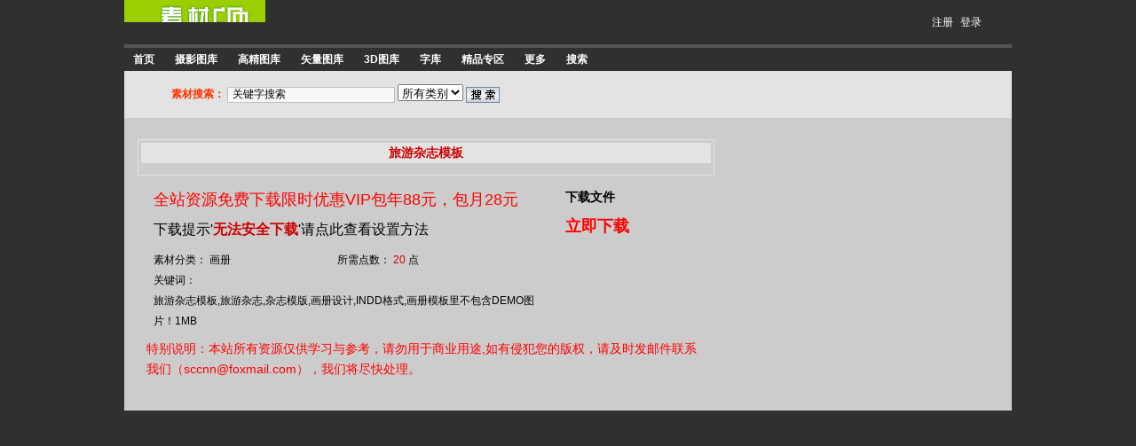

--- FILE ---
content_type: text/html
request_url: http://www.sccnn.com/dianshuqu/huace/20240414-320062.html
body_size: 5144
content:
<!DOCTYPE html PUBLIC "-//W3C//DTD XHTML 1.0 Transitional//EN" "http://www.w3.org/TR/xhtml1/DTD/xhtml1-transitional.dtd">
<html xmlns="http://www.w3.org/1999/xhtml">
<head>
<Title>旅游杂志模板_素材CNN</Title>
<META NAME="Keywords" CONTENT="旅游杂志模板,旅游杂志,杂志模版,画册设计,INDD格式,画册模板里不包含DEMO图片！1MB">
<META NAME="Description" CONTENT="旅游杂志模板">
<Meta Name="Author" Content="WMaple">
<Meta Http-Equiv="Content-Type" Content="Text/Html; Charset=Gb2312">
<Link Rel="StyleSheet" Href="http://www.sccnn.com/Style/Style.Css" Type="Text/Css">
</Head>
<Body bgcolor="#303030" leftmargin="0" topmargin="0">
<!--head--> <div id="Head"> <div class="logo"><a href="http://www.sccnn.com"><img src="http://www.sccnn.com/Images/logo.gif" width="159" height="50" border="0"></a></div><div class="nav"><span>|</span> 
<a href="http://www.sccnn.com/register.asp" target="_blank">注册</a> <span>|</span> 
<a href="http://www.sccnn.com/Land.Asp" target="_blank">登录</a> <span>|</span></div></div><div id="MainNav"> 
<span><a href="http://www.sccnn.com">首页</a></span> <span><a href="http://www.sccnn.com/sheyingtuku">摄影图库</a></span> 
<span><a href="http://www.sccnn.com/gaojingtuku">高精图库</a></span> <span><a href="http://www.sccnn.com/shiliangtuku">矢量图库</a></span> 
<span><a href="http://www.sccnn.com/3Dtuku">3D图库</a></span> <span><a href="http://www.sccnn.com/ziku">字库</a></span> 
<span><a href="http://www.sccnn.com/dianshuqu">精品专区</a></span> <span><a href="http://www.sccnn.com/gengduo/">更多</a></span> 
<span><a href="http://so.sccnn.com">搜索</a></span> </div><div class="search"> <dl> 
<div class="select"> <form name=search action=http://so.sccnn.com/search.asp method=post target="_blank"> 
<input type=hidden value=outcall name=flag> <b>素材搜索：</b> <input style="BORDER-RIGHT: rgb(192,192,192) 1px solid; BORDER-TOP: rgb(192,192,192) 1px solid; FONT-SIZE: 9pt; BORDER-LEFT: rgb(192,192,192) 1px solid; BORDER-BOTTOM: rgb(192,192,192) 1px solid; 
BACKGROUND-COLOR: #f7f7f7"  onFocus="this.value=''" maxlength=30 size=25 value=" 关键字搜索" name=key> 
<select name=GoryTID> <option value='' Selected>所有类别</option> <OPTION VALUE="605">摄影图库</OPTION> 
<option value="1">高精图库 </option> <option value="3">矢量图库</option> <option value="155">3D图库</option> 
<option value="2">字库</option> <option value="226">精品素材</option> <OPTION VALUE="594">更多</OPTION> 
</select> <input id=Image1 title=查询 type=image src="http://www.sccnn.com/images/SEARCH.gif"  align=absMiddle name=Image122 tppabs=""> 
</form></div><div class="other"> <!-- 广告位：整站文字 --> <SCRIPT TYPE="text/javascript" SRC="http://www.sccnn.com/js/key.js"></SCRIPT> 
</div></dl></div><!--head end--> <div id="MainBox" class="BgGray"> <div class="FrameAdd" align=center><!-- 广告位：下载页通栏 --> 
<SCRIPT TYPE="text/javascript" SRC="http://www.sccnn.com/js/hfad.js"></SCRIPT></div><div id="LeftBox"> 
<div class="PhotoDiv"> <h2 class="name">旅游杂志模板</h2><div align="center"><font color="#CC0000"><img src="http://img.sccnn.com/bimg/342/36420.jpg" border="0" alt="旅游杂志模板"></font></div></div><div class="TxtDiv"> 
<div class="txt"> <!-- Baidu Button BEGIN --><SCRIPT TYPE="text/javascript" SRC="http://www.sccnn.com/js/fx.js"></SCRIPT><!-- Baidu Button END --> 
<div class="clear"></div><dl> <h3><span>素材分类： 画册</span><span>所需点数： 
<font color="#CC0000">20</font> 点</span></h3><h5>关键词：</h5><p>旅游杂志模板,旅游杂志,杂志模版,画册设计,INDD格式,画册模板里不包含DEMO图片！1MB</p></dl></div><div class="down"> 
<h5>下载文件</h5><a href="http://www.sccnn.com/DownGory.Asp?ID=320062" target="_blank"><font class="hx">立即下载</font></a> </div></div><div class="TipDiv">特别说明：本站所有资源仅供学习与参考，请勿用于商业用途,如有侵犯您的版权，请及时发邮件联系我们（sccnn@foxmail.com），我们将尽快处理。</div><div style="margin-bottom:15px;" align=center><!-- 广告位：下载页横幅1 --> 
<SCRIPT TYPE="text/javascript" SRC="http://www.sccnn.com/js/xz01.js"></SCRIPT></div><div style="margin-bottom:15px;" align=center><!-- 推荐 --> 
<script type="text/javascript" src="http://www.sccnn.com/js/tj2.js"></script></div><div class="FramePhoto" align=center></div></div><div id="RightBox"> 
<div style="padding-bottom:10px;" align=center><!-- 广告位：下载页方形1 --> <SCRIPT TYPE="text/javascript" SRC="http://www.sccnn.com/js/xz02.js"></SCRIPT></div><div style="padding-bottom:10px;" align=center><!-- 推荐 --><script type="text/javascript" src="http://www.sccnn.com/js/tj.js"></script></div><div style="padding-bottom:10px;" align=center><!-- 广告位：下载页方形2 --><SCRIPT TYPE="text/javascript" SRC="http://www.sccnn.com/js/xz03.js"></SCRIPT></div></div><div align=center><!-- 广告位：下载页方形3 --> 
<SCRIPT TYPE="text/javascript" SRC="http://www.sccnn.com/js/xz04.js"></SCRIPT></div></div><!--foot--> 
<div id="Foot"> 素材CNN[<span><a href="http://www.sccnn.com">www.<font>sccnn</font>.com</a></span>] 
Copyright(C)2006- All Rights Reserved <!--统计--><SCRIPT TYPE="text/javascript" SRC="http://www.sccnn.com/js/tongji.js"></SCRIPT></div><!--foot end--> 
</body>
</html>

--- FILE ---
content_type: application/x-javascript
request_url: http://www.sccnn.com/js/xz01.js
body_size: 642
content:
document.writeln("<div class=\"_xintjou83bb\"></div>");
document.writeln("<script type=\"text/javascript\">");
document.writeln("    (window.slotbydup = window.slotbydup || []).push({");
document.writeln("        id: \"u6242659\",");
document.writeln("        container: \"_xintjou83bb\",");
document.writeln("        async: true");
document.writeln("    });");
document.writeln("</script>");
document.writeln("<!-- 多条广告如下脚本只需引入一次 -->");
document.writeln("<script type=\"text/javascript\" src=\"//cpro.baidustatic.com/cpro/ui/cm.js\" async=\"async\" defer=\"defer\" >");
document.writeln("</script>");

--- FILE ---
content_type: application/x-javascript
request_url: http://www.sccnn.com/js/b036.js
body_size: 6543
content:
document.writeln("<TABLE WIDTH=\"640\" BORDER=\"0\"><TR><TD><TABLE WIDTH=\"128\" BORDER=\"0\" CELLPADDING=\"2\" CELLSPACING=\"0\" ALIGN=\"center\"><TR><TD HEIGHT=130><DIV ALIGN=\"center\"><A HREF=\"http://www.sccnn.com/dianshuqu/PSgongju/20200524-260939.html\" TARGET=\"_blank\"><IMG SRC=\"http://img.sccnn.com/simg/342/13467.jpg\"  BORDER=0 ALT=\"素描混合特效PS动作\"></A></DIV><DIV></DIV></TD></TR><TR><TD><DIV ALIGN=center><A HREF=\"http://www.sccnn.com/dianshuqu/PSgongju/20200524-260939.html\" TARGET=\"_blank\">素描混合特效PS动作</A></DIV></TD></TR></TABLE></TD><TD><TABLE WIDTH=\"128\" BORDER=\"0\" CELLPADDING=\"2\" CELLSPACING=\"0\" ALIGN=\"center\"><TR><TD HEIGHT=130><DIV ALIGN=\"center\"><A HREF=\"http://www.sccnn.com/dianshuqu/PPT/20200524-260938.html\" TARGET=\"_blank\"><IMG SRC=\"http://img.sccnn.com/simg/342/13466.jpg\"  BORDER=0 ALT=\"健康营养PPT模板\"></A></DIV><DIV></DIV></TD></TR><TR><TD><DIV ALIGN=center><A HREF=\"http://www.sccnn.com/dianshuqu/PPT/20200524-260938.html\" TARGET=\"_blank\">健康营养PPT模板</A></DIV></TD></TR></TABLE></TD><TD><TABLE WIDTH=\"128\" BORDER=\"0\" CELLPADDING=\"2\" CELLSPACING=\"0\" ALIGN=\"center\"><TR><TD HEIGHT=130><DIV ALIGN=\"center\"><A HREF=\"http://www.sccnn.com/dianshuqu/yuansuchahua/20200524-260937.html\" TARGET=\"_blank\"><IMG SRC=\"http://img.sccnn.com/simg/342/13465.jpg\"  BORDER=0 ALT=\"蝴蝶水彩剪贴画\"></A></DIV><DIV></DIV></TD></TR><TR><TD><DIV ALIGN=center><A HREF=\"http://www.sccnn.com/dianshuqu/yuansuchahua/20200524-260937.html\" TARGET=\"_blank\">蝴蝶水彩剪贴画</A></DIV></TD></TR></TABLE></TD><TD><TABLE WIDTH=\"128\" BORDER=\"0\" CELLPADDING=\"2\" CELLSPACING=\"0\" ALIGN=\"center\"><TR><TD HEIGHT=130><DIV ALIGN=\"center\"><A HREF=\"http://www.sccnn.com/dianshuqu/yangji/20200524-260936.html\" TARGET=\"_blank\"><IMG SRC=\"http://img.sccnn.com/simg/342/13464.jpg\"  BORDER=0 ALT=\"T恤服装设计样机\"></A></DIV><DIV></DIV></TD></TR><TR><TD><DIV ALIGN=center><A HREF=\"http://www.sccnn.com/dianshuqu/yangji/20200524-260936.html\" TARGET=\"_blank\">T恤服装设计样机</A></DIV></TD></TR></TABLE></TD></TR><TR><TD WIDTH=\"25%\"><TABLE WIDTH=\"128\" BORDER=\"0\" CELLPADDING=\"2\" CELLSPACING=\"0\" ALIGN=\"center\"><TR><TD HEIGHT=130><DIV ALIGN=\"center\"><A HREF=\"http://www.sccnn.com/dianshuqu/beijingwenli/20200524-260935.html\" TARGET=\"_blank\"><IMG SRC=\"http://img.sccnn.com/simg/342/13463.jpg\"  BORDER=0 ALT=\"金粉泼墨效果背景\"></A></DIV><DIV></DIV></TD></TR><TR><TD><DIV ALIGN=center><A HREF=\"http://www.sccnn.com/dianshuqu/beijingwenli/20200524-260935.html\" TARGET=\"_blank\">金粉泼墨效果背景</A></DIV></TD></TR></TABLE></TD><TD WIDTH=\"25%\"><TABLE WIDTH=\"128\" BORDER=\"0\" CELLPADDING=\"2\" CELLSPACING=\"0\" ALIGN=\"center\"><TR><TD HEIGHT=130><DIV ALIGN=\"center\"><A HREF=\"http://www.sccnn.com/dianshuqu/mingpiankazheng/20200523-260863.html\" TARGET=\"_blank\"><IMG SRC=\"http://img.sccnn.com/simg/342/13461.jpg\"  BORDER=0 ALT=\"水彩雏菊婚礼请柬\"></A></DIV><DIV></DIV></TD></TR><TR><TD><DIV ALIGN=center><A HREF=\"http://www.sccnn.com/dianshuqu/mingpiankazheng/20200523-260863.html\" TARGET=\"_blank\">水彩雏菊婚礼请柬</A></DIV></TD></TR></TABLE></TD><TD WIDTH=\"25%\"><TABLE WIDTH=\"128\" BORDER=\"0\" CELLPADDING=\"2\" CELLSPACING=\"0\" ALIGN=\"center\"><TR><TD HEIGHT=130><DIV ALIGN=\"center\"><A HREF=\"http://www.sccnn.com/dianshuqu/haibaochuandan/20200523-260859.html\" TARGET=\"_blank\"><IMG SRC=\"http://img.sccnn.com/simg/342/13457.jpg\"  BORDER=0 ALT=\"女性化妆品海报\"></A></DIV><DIV></DIV></TD></TR><TR><TD><DIV ALIGN=center><A HREF=\"http://www.sccnn.com/dianshuqu/haibaochuandan/20200523-260859.html\" TARGET=\"_blank\">女性化妆品海报</A></DIV></TD></TR></TABLE></TD><TD WIDTH=\"25%\"><TABLE WIDTH=\"128\" BORDER=\"0\" CELLPADDING=\"2\" CELLSPACING=\"0\" ALIGN=\"center\"><TR><TD HEIGHT=130><DIV ALIGN=\"center\"><A HREF=\"http://www.sccnn.com/dianshuqu/beijingwenli/20200523-260855.html\" TARGET=\"_blank\"><IMG SRC=\"http://img.sccnn.com/simg/342/13453.jpg\"  BORDER=0 ALT=\"传统波纹图案背景\"></A></DIV><DIV></DIV></TD></TR><TR><TD><DIV ALIGN=center><A HREF=\"http://www.sccnn.com/dianshuqu/beijingwenli/20200523-260855.html\" TARGET=\"_blank\">传统波纹图案背景</A></DIV></TD></TR></TABLE></TD></TR><TR><TD WIDTH=\"25%\"><TABLE WIDTH=\"128\" BORDER=\"0\" CELLPADDING=\"2\" CELLSPACING=\"0\" ALIGN=\"center\"><TR><TD HEIGHT=130><DIV ALIGN=\"center\"><A HREF=\"http://www.sccnn.com/dianshuqu/yuansuchahua/20200523-260851.html\" TARGET=\"_blank\"><IMG SRC=\"http://img.sccnn.com/simg/342/13449.jpg\"  BORDER=0 ALT=\"端午节日元素\"></A></DIV><DIV></DIV></TD></TR><TR><TD><DIV ALIGN=center><A HREF=\"http://www.sccnn.com/dianshuqu/yuansuchahua/20200523-260851.html\" TARGET=\"_blank\">端午节日元素</A></DIV></TD></TR></TABLE></TD><TD WIDTH=\"25%\"><TABLE WIDTH=\"128\" BORDER=\"0\" CELLPADDING=\"2\" CELLSPACING=\"0\" ALIGN=\"center\"><TR><TD HEIGHT=130><DIV ALIGN=\"center\"><A HREF=\"http://www.sccnn.com/dianshuqu/beijingwenli/20200523-260850.html\" TARGET=\"_blank\"><IMG SRC=\"http://img.sccnn.com/simg/342/13448.jpg\"  BORDER=0 ALT=\"金蓝墨水元素背景\"></A></DIV><DIV></DIV></TD></TR><TR><TD><DIV ALIGN=center><A HREF=\"http://www.sccnn.com/dianshuqu/beijingwenli/20200523-260850.html\" TARGET=\"_blank\">金蓝墨水元素背景</A></DIV></TD></TR></TABLE></TD><TD WIDTH=\"25%\"><TABLE WIDTH=\"128\" BORDER=\"0\" CELLPADDING=\"2\" CELLSPACING=\"0\" ALIGN=\"center\"><TR><TD HEIGHT=130><DIV ALIGN=\"center\"><A HREF=\"http://www.sccnn.com/dianshuqu/wangyeUI/20200523-260846.html\" TARGET=\"_blank\"><IMG SRC=\"http://img.sccnn.com/simg/342/13444.jpg\"  BORDER=0 ALT=\"约会APP模板\"></A></DIV><DIV></DIV></TD></TR><TR><TD><DIV ALIGN=center><A HREF=\"http://www.sccnn.com/dianshuqu/wangyeUI/20200523-260846.html\" TARGET=\"_blank\">约会APP模板</A></DIV></TD></TR></TABLE></TD><TD WIDTH=\"25%\"><DIV ALIGN=\"CENTER\"><TABLE WIDTH=\"128\" BORDER=\"0\" CELLPADDING=\"2\" CELLSPACING=\"0\" ALIGN=\"center\"><TR><TD HEIGHT=130><DIV ALIGN=\"center\"><A HREF=\"http://www.sccnn.com/dianshuqu/huace/20200522-260793.html\" TARGET=\"_blank\"><IMG SRC=\"http://img.sccnn.com/simg/342/13442.jpg\"  BORDER=0 ALT=\"年度报告品牌手册\"></A></DIV><DIV></DIV></TD></TR><TR><TD><DIV ALIGN=center><A HREF=\"http://www.sccnn.com/dianshuqu/huace/20200522-260793.html\" TARGET=\"_blank\">年度报告品牌手册</A></DIV></TD></TR></TABLE></DIV></TD></TR></TABLE> ");
document.writeln("");

--- FILE ---
content_type: application/x-javascript
request_url: http://www.sccnn.com/js/xz03.js
body_size: 3005
content:
document.writeln("");
document.writeln("<TABLE WIDTH=\'300\' BORDER=\'0\'>");
document.writeln("  <TR> ");
document.writeln("    <TD><A HREF=\'http://www.sccnn.com/search.asp?Page=1&GoryTID=&Key=%C3%E2%BF%D9%CD%BC%CD%B8%C3%F7%B1%B3%BE%B0PNG\' TARGET=\'_blank\'><IMG SRC=http://www.sccnn.com/add/so4.jpg STYLE=\'border:1px solid #c0c0c0;\' WIDTH=140 HEIGHT=\'93\' ALT=\'PNG免抠素材\' BORDER=\'0\' ></A></TD>");
document.writeln("    <TD><A HREF=\'http://so.sccnn.com/search/展板背景/1.html\' TARGET=\'_blank\'><IMG SRC=http://www.sccnn.com/add/so5.jpg STYLE=\'border:1px solid #c0c0c0;\' WIDTH=140 HEIGHT=\'93\' ALT=\'展板背景\' BORDER=\'0\' ></A></TD>");
document.writeln("  </TR>");
document.writeln("  <TR> ");
document.writeln("    <TD><A HREF=\'http://www.sccnn.com/search.asp?Page=1&GoryTID=&Key=%C3%E2%BF%D9%CD%BC%CD%B8%C3%F7%B1%B3%BE%B0PNG\' TARGET=\'_blank\'>PNG免抠素材</A></TD>");
document.writeln("    <TD><A HREF=\'http://so.sccnn.com/search/展板背景/1.html\' TARGET=\'_blank\'>展板背景</A></TD>");
document.writeln("  </TR>");
document.writeln("  <TR> ");
document.writeln("    <TD HEIGHT=\'10\'></TD>");
document.writeln("    <TD HEIGHT=\'10\'></TD>");
document.writeln("  </TR>");
document.writeln("  <TR> ");
document.writeln("    <TD><A HREF=\'http://www.sccnn.com/zhuanti/%C3%E2%B7%D1%C9%CC%D3%C3%D7%D6%CC%E5/1.html\' TARGET=\'_blank\'><IMG SRC=http://www.sccnn.com/add/so10.jpg STYLE=\'border:1px solid #c0c0c0;\' WIDTH=140 HEIGHT=\'93\' ALT=\'免费商用字体\' BORDER=\'0\' ></A></TD>");
document.writeln("    <TD><A HREF=\'http://www.sccnn.com/zhuanti/PPT/\' TARGET=\'_blank\'><IMG SRC=http://www.sccnn.com/add/so6.jpg STYLE=\'border:1px solid #c0c0c0;\' WIDTH=140 HEIGHT=\'93\' ALT=\'PPT模板\' BORDER=\'0\'></A></TD>");
document.writeln("  </TR>");
document.writeln("  <TR> ");
document.writeln("    <TD><A HREF=\'http://www.sccnn.com/zhuanti/%C3%E2%B7%D1%C9%CC%D3%C3%D7%D6%CC%E5/1.html\' TARGET=\'_blank\'>免费商用字体</A></TD>");
document.writeln("    <TD><A HREF=\'http://www.sccnn.com/zhuanti/PPT/\' TARGET=\'_blank\'>PPT模板</A></TD>");
document.writeln("  </TR>");
document.writeln("  <TR> ");
document.writeln("    <TD height=\'17\' colspan=\'2\'>");
document.writeln("      <p><font color=\'#CC0000\'><b>遇无法下载提示：\'无法安全下载\'请设置 </b></font></p>");
document.writeln("      <p><font color=\'#CC0000\'>edge浏览器： 地址栏打开edge://settings/content/insecureContent，把我们网站添加到允许里面</font></p>");
document.writeln("      <p><font color=\'#CC0000\'>Chrome谷歌浏览器： 地址栏打开chrome://settings/content/insecureContent，把我们网站添加到允许显示里面</font></p>");
document.writeln("      <p><A HREF=\'http://www.sccnn.com/dns.html\' TARGET=\'_blank\'><font color=\'#CC0000\'><b>改善下载极慢或不动的方法</b></font></A></p>");
document.writeln("</TD>");
document.writeln("  </TR>");
document.writeln("</TABLE>");